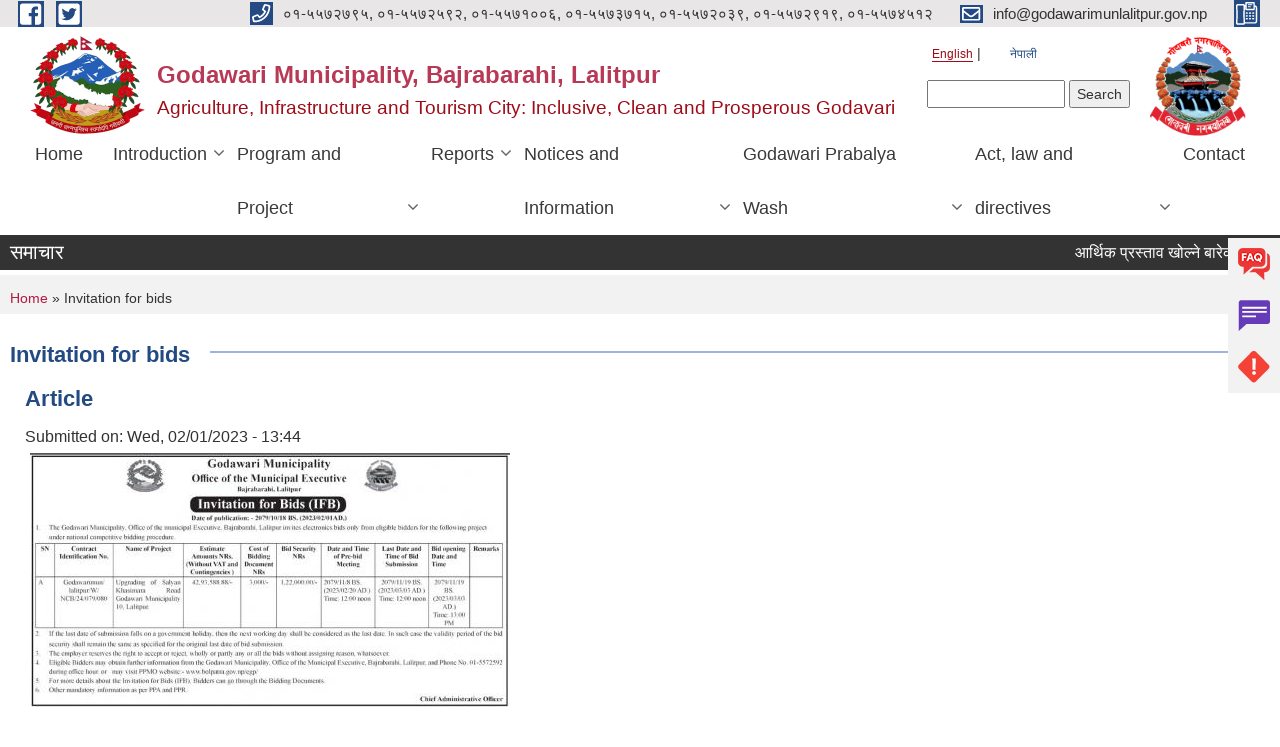

--- FILE ---
content_type: text/html; charset=utf-8
request_url: https://godawarimunlalitpur.gov.np/en/content/invitation-bids-1
body_size: 9972
content:
<!DOCTYPE html PUBLIC "-//W3C//DTD XHTML+RDFa 1.0//EN"
  "http://www.w3.org/MarkUp/DTD/xhtml-rdfa-1.dtd">
<html xmlns="http://www.w3.org/1999/xhtml" xml:lang="en" version="XHTML+RDFa 1.0" dir="ltr"
  xmlns:content="http://purl.org/rss/1.0/modules/content/"
  xmlns:dc="http://purl.org/dc/terms/"
  xmlns:foaf="http://xmlns.com/foaf/0.1/"
  xmlns:og="http://ogp.me/ns#"
  xmlns:rdfs="http://www.w3.org/2000/01/rdf-schema#"
  xmlns:sioc="http://rdfs.org/sioc/ns#"
  xmlns:sioct="http://rdfs.org/sioc/types#"
  xmlns:skos="http://www.w3.org/2004/02/skos/core#"
  xmlns:xsd="http://www.w3.org/2001/XMLSchema#">

<head profile="http://www.w3.org/1999/xhtml/vocab">
  <meta http-equiv="Content-Type" content="text/html; charset=utf-8" />
<meta name="Generator" content="Municipality Website" />
<link rel="canonical" href="/en/content/invitation-bids-1" />
<link rel="shortlink" href="/en/node/1336" />
<link rel="shortcut icon" href="https://godawarimunlalitpur.gov.np/misc/favicon.ico" type="image/vnd.microsoft.icon" />
<meta charset="UTF-8">
<meta name="theme-color" content="#053775">
<meta name="viewport" content="width=device-width, initial-scale=1, user-scalable=0,  target-densitydpi=device-dpi">
<title>Invitation for bids | Godawari Municipality, Bajrabarahi, Lalitpur</title>
<meta property="og:image" content="http://202.45.144.235/sites/all/themes/newmun/oglogo.png">
<meta http-equiv="X-UA-Compatible" content="IE=edge">
<meta name="msapplication-TileColor" content="#ffffff">
<meta name="msapplication-TileImage" content="favicon/ms-icon-144x144.png">
<meta name="theme-color" content="#ffffff">

<!-- *************** Google Font *************** -->
<link href="https://fonts.googleapis.com/css?family=Poppins:300,400,500,600,700" rel="stylesheet">
<link href="https://fonts.googleapis.com/css?family=Mukta" rel="stylesheet">

<!-- *************** Font Awesome *************** -->
<link href="sites/all/themes/newmun/fonts/font-awesome-5-0-1/css/fontawesome-all.min.css" rel="stylesheet" type="text/css" />
<link type="text/css" rel="stylesheet" href="https://godawarimunlalitpur.gov.np/sites/godawarimunlalitpur.gov.np/files/css/css_xE-rWrJf-fncB6ztZfd2huxqgxu4WO-qwma6Xer30m4.css" media="all" />
<link type="text/css" rel="stylesheet" href="https://godawarimunlalitpur.gov.np/sites/godawarimunlalitpur.gov.np/files/css/css_qPYwmj9dJRqx2MuVKD-kKMmdHfKlJFmhfBNmzX3iZIU.css" media="all" />
<link type="text/css" rel="stylesheet" href="https://godawarimunlalitpur.gov.np/sites/godawarimunlalitpur.gov.np/files/css/css_Vsqp3p08P1hDtshZWKkjGiaDIidCVNSb276bG_Csm-A.css" media="all" />
<link type="text/css" rel="stylesheet" href="https://godawarimunlalitpur.gov.np/sites/godawarimunlalitpur.gov.np/files/css/css_TfrypkFCMMcGRbUPYhTJqsiQ_WCyTvaYBYsOxKrJrM4.css" media="all" />

<!--[if lte IE 7]>
<link type="text/css" rel="stylesheet" href="https://godawarimunlalitpur.gov.np/sites/all/themes/newmun-old/css/ie.css?szsxjn" media="all" />
<![endif]-->

<!--[if IE 6]>
<link type="text/css" rel="stylesheet" href="https://godawarimunlalitpur.gov.np/sites/all/themes/newmun-old/css/ie6.css?szsxjn" media="all" />
<![endif]-->

</head>
<body class="html not-front not-logged-in two-sidebars page-node page-node- page-node-1336 node-type-article i18n-en triptych footer-columns" >
  <div id="skip-link">
    <a href="#main-content" class="element-invisible element-focusable">Skip to main content</a>
  </div>
        

<div class="sticky">
        <a href="/faq">
		<img src = "/sites/all/themes/newmun/img/icons/faq.png">            
            <span>FAQs</span>
        </a>
        <a href="/grievance">
            <img src="/sites/all/themes/newmun/img/icons/Group_215.png">            <span>Complain</span>
        </a>
		<a href="/problem-registration">
            <img src="/sites/all/themes/newmun/img/icons/Group_217.png">            <span>Problems</span>
        </a>
    </div>
    <header>
        <button id="menu-toggle">
            <div id="hamburger">
                <span></span>
                <span></span>
                <span></span>
            </div>
            <div id="cross">
                <span></span>
                <span></span>
            </div>
        </button>
        <div class="header-top">
            <div class="container flex-container">
                <div class="top-left">
                    <a href="https://www.facebook.com/godawarinagar/">
                      <img src="/sites/all/themes/newmun/img/icons/fb.png"> 
                    </a>

                    <a href="">
                        <img src="/sites/all/themes/newmun/img/icons/tter.png">					       </a>
                    <div class="first">
                        <div class="translate">
                            <ul class="language-switcher-locale-url"><li class="en first active"><a href="/en/content/invitation-bids-1" class="language-link active" xml:lang="en">English</a></li>
<li class="ne last"><a href="/ne/content/invitation-bids-1" class="language-link" xml:lang="ne">नेपाली</a></li>
</ul>                        </div>
                        <button class="search-mobile">
                              <div class="region region-search-box">
    <div id="block-search-form" class="block block-search">

    
  <div class="content">
    <form action="/en/content/invitation-bids-1" method="post" id="search-block-form" accept-charset="UTF-8"><div><div class="container-inline">
      <h2 class="element-invisible">Search form</h2>
    <div class="form-item form-type-textfield form-item-search-block-form">
  <label class="element-invisible" for="edit-search-block-form--2">Search </label>
 <input title="Enter the terms you wish to search for." type="text" id="edit-search-block-form--2" name="search_block_form" value="" size="15" maxlength="128" class="form-text" />
</div>
<div class="form-actions form-wrapper" id="edit-actions"><input type="submit" id="edit-submit" name="op" value="Search" class="form-submit" /></div><input type="hidden" name="form_build_id" value="form-amPsbSw3urfdlwQI54Tstbe2cFx5lQPcM-XcSzCRMek" />
<input type="hidden" name="form_id" value="search_block_form" />
</div>
</div></form>  </div>
</div>
  </div>
                            <button class="close">X</button>
                        </button>
                    </div>
                </div>
                <div class="top-right">

                    <a href="tel:०१-५५७२७९५, ०१-५५७२५९२, ०१-५५७१००६, ०१-५५७३७१५, ०१-५५७२०३९, ०१-५५७२९१९, ०१-५५७४५१२ ">
                        <img src="/sites/all/themes/newmun/img/icons/Path_39.png">						
                        <span>०१-५५७२७९५, ०१-५५७२५९२, ०१-५५७१००६, ०१-५५७३७१५, ०१-५५७२०३९, ०१-५५७२९१९, ०१-५५७४५१२ </span>
                    </a>
                    <a href="mailto:info@godawarimunlalitpur.gov.np">
					<img src="/sites/all/themes/newmun/img/icons/Path_38.png">					  
                        <span>info@godawarimunlalitpur.gov.np</span>
                    </a>
                    <a href="tel:">
                        <img src="/sites/all/themes/newmun/img/icons/Group_142.png">						
                        <span></span>
                    </a>
                    <!-- <button class="btn-search-toggler">
                        <img src="sites/all/themes/newmun/img/icons/icon-search.svg" alt="" class="svg">
                    </button> -->
                </div>
            </div>
            
        </div>
        <nav class="header-bottom">
            <div class="container flex-container">
                <div class="layer-1">
                    <a class="logo-mobile" href="/en">
                       <img src="/sites/all/themes/newmun/new_logo.png">				   </a>
                    <a class="logo-main" href="/en">
                        <img src="/sites/all/themes/newmun/new_logo.png" ">
                        <span>
                            <span>Godawari Municipality, Bajrabarahi, Lalitpur</span>
                            <span>Agriculture, Infrastructure and Tourism City: Inclusive, Clean and Prosperous Godavari</span>
                        </span>
                    </a>
                    <div class="flex-row pull-right low-right">
                        <div class="first">
                            <div class="translate">
                            <ul class="language-switcher-locale-url"><li class="en first active"><a href="/en/content/invitation-bids-1" class="language-link active" xml:lang="en">English</a></li>
<li class="ne last"><a href="/ne/content/invitation-bids-1" class="language-link" xml:lang="ne">नेपाली</a></li>
</ul>  <div class="region region-search-box">
      <div class="region region-search-box">
    <div id="block-search-form" class="block block-search">

    
  <div class="content">
    <form action="/en/content/invitation-bids-1" method="post" id="search-block-form" accept-charset="UTF-8"><div><div class="container-inline">
      <h2 class="element-invisible">Search form</h2>
    <div class="form-item form-type-textfield form-item-search-block-form">
  <label class="element-invisible" for="edit-search-block-form--2">Search </label>
 <input title="Enter the terms you wish to search for." type="text" id="edit-search-block-form--2" name="search_block_form" value="" size="15" maxlength="128" class="form-text" />
</div>
<div class="form-actions form-wrapper" id="edit-actions"><input type="submit" id="edit-submit" name="op" value="Search" class="form-submit" /></div><input type="hidden" name="form_build_id" value="form-amPsbSw3urfdlwQI54Tstbe2cFx5lQPcM-XcSzCRMek" />
<input type="hidden" name="form_id" value="search_block_form" />
</div>
</div></form>  </div>
</div>
  </div>
  </div>
							</div>
							 
                            </div>
												<div class="second">
                            <img style="max-width:100px;" src="https://godawarimunlalitpur.gov.np/sites/godawarimunlalitpur.gov.np/files/img/logo-of-godawariTransparent-Form-%281%29.png" alt="Local Government Logo">
                        </div>
						   <?php// endif; ?>
                    </div>
                </div>
                <div class="layer-2">
				<div class="col-md-12">
  <div class="region region-navigation">
    <div id="block-system-main-menu" class="block block-system block-menu">

    
  <div class="content">
    <ul class="main-nav"><li ><a href="/en" title="">Home</a></li><li class=has-child><a href="/en" title="">Introduction</a><ul class="custom-drop-menu gradient-bg-grey"><li ><a href="/en/node/4">Brief Introduction</a></li><li ><a href="/en/content/nagar-profile">Municipality Profile</a></li><li class=has-child><a href="/en/content/elected-officials-0" title="">Elected Officials</a><ul class="custom-drop-menu gradient-bg-grey"><li ><a href="/en/elected-officials" title="">Board Member</a></li></ul></li><li ><a href="/en/staff" title="">Staff</a></li><li ><a href="/en/ward-profile" title="">Ward Profile</a></li><li ><a href="/en/previousofficials" title="">Former Officials</a></li><li ><a href="/en/content/organization-structure">Organization Structure</a></li></ul></li><li class=has-child><a href="/en" title="">Program and Project</a><ul class="custom-drop-menu gradient-bg-grey"><li ><a href="/en/budget-program" title="">Budget and Program</a></li></ul></li><li class=has-child><a href="/en" title="">Reports</a><ul class="custom-drop-menu gradient-bg-grey"><li ><a href="/en/annual-progress-report" title="">Annual Progress Report</a></li><li ><a href="/en/trimester-progress-report" title="">Trimester Progress Report</a></li><li ><a href="/en/audit-report" title="">Audit Report</a></li><li ><a href="/en/monitoring-report" title="">Monitoring Report</a></li><li ><a href="/en/public-hearing" title="">Public Hearing</a></li><li ><a href="/en/public-audit" title="">Public Audit</a></li><li ><a href="/en/social-audit" title="">Social Audit</a></li><li ><a href="/en/publications" title="">Publications</a></li></ul></li><li class=has-child><a href="/en" title="">Notices and Information</a><ul class="custom-drop-menu gradient-bg-grey"><li ><a href="/en/tax-and-fees" title="">Tax and Fees</a></li><li ><a href="/en/decisions" title="">Decisions</a></li></ul></li><li class=has-child><a href="/en/node/526" title="">Godawari Prabalya Wash</a><ul class="custom-drop-menu gradient-bg-grey"><li ><a href="https://godawarimunlalitpur.gov.np/en/tags/prabalya-wash" title="">News letter</a></li></ul></li><li class=has-child><a href="/en/act-law-directives" title="">Act, law and directives</a><ul class="custom-drop-menu gradient-bg-grey"><li ><a href="/en/act" title="">Act</a></li><li ><a href="/en/Procedure" title="">Procedure</a></li><li ><a href="/en/directives" title="">Directives</a></li><li ><a href="/en/criteria" title="">Criteria</a></li><li ><a href="/en/regulations" title="">Regulations</a></li></ul></li><li ><a href="/en/content/contact" title="">Contact</a></li></ul>  </div>
</div>
  </div>
				</div>
				
                </div>
            </div>
            <span class="active-hover"></span>
        </nav>
    </header>
	<main>
	       		<section class="header-notice">

            <div class="notice">                 
     <div class="region region-newsticker">
    <div id="block-views-newsticker-block" class="block block-views">
 <div class="container flex-container font-popins">
    <h4>समाचार</h4>
                      <div class="notice-slider" style="position: absolute;margin-top: 7px; margin-left: 65px;">
                       
                      
  <div class="content">
     <marquee id="test" behavior="scroll" scrolldelay="100" scrollamount="4" onmouseover="document.all.test.stop()" onmouseout="document.all.test.start()">
	<div class="view view-newsticker view-id-newsticker view-display-id-block view-dom-id-c88c1be05670744a67129576432a191e">
        
  
  
      <div class="view-content">
        <div class="views-row views-row-1 views-row-odd views-row-first">
      
  <div class="views-field views-field-title">        <span class="field-content"><a href="/ne/content/%E0%A4%86%E0%A4%B0%E0%A5%8D%E0%A4%A5%E0%A4%BF%E0%A4%95-%E0%A4%AA%E0%A5%8D%E0%A4%B0%E0%A4%B8%E0%A5%8D%E0%A4%A4%E0%A4%BE%E0%A4%B5-%E0%A4%96%E0%A5%8B%E0%A4%B2%E0%A5%8D%E0%A4%A8%E0%A5%87-%E0%A4%AC%E0%A4%BE%E0%A4%B0%E0%A5%87%E0%A4%95%E0%A5%8B-%E0%A4%B8%E0%A5%82%E0%A4%9A%E0%A4%A8%E0%A4%BE-0">आर्थिक प्रस्ताव खोल्ने बारेको सूचना </a></span>  </div>  </div>
  <div class="views-row views-row-2 views-row-even">
      
  <div class="views-field views-field-title">        <span class="field-content"><a href="/ne/content/%E0%A4%AC%E0%A5%8B%E0%A4%B2%E0%A4%AA%E0%A4%A4%E0%A5%8D%E0%A4%B0-%E0%A4%86%E0%A4%B9%E0%A5%8D%E0%A4%B5%E0%A4%BE%E0%A4%A8-%E0%A4%B8%E0%A4%AE%E0%A5%8D%E0%A4%AC%E0%A4%A8%E0%A5%8D%E0%A4%A7%E0%A5%80-%E0%A4%B8%E0%A5%82%E0%A4%9A%E0%A4%A8%E0%A4%BE">बोलपत्र आह्वान सम्बन्धी सूचना </a></span>  </div>  </div>
  <div class="views-row views-row-3 views-row-odd">
      
  <div class="views-field views-field-title">        <span class="field-content"><a href="/en/content/%E0%A4%AC%E0%A5%8B%E0%A4%B2%E0%A4%AA%E0%A4%A4%E0%A5%8D%E0%A4%B0-%E0%A4%B8%E0%A5%8D%E0%A4%B5%E0%A5%80%E0%A4%95%E0%A5%83%E0%A4%A4-%E0%A4%97%E0%A4%B0%E0%A5%8D%E0%A4%A8%E0%A5%87-%E0%A4%86%E0%A4%B6%E0%A5%8D%E0%A4%AF%E0%A4%95%E0%A5%8B-%E0%A4%B8%E0%A5%82%E0%A4%9A%E0%A4%A8%E0%A4%BE">बोलपत्र स्वीकृत गर्ने आश्यको सूचना .</a></span>  </div>  </div>
  <div class="views-row views-row-4 views-row-even">
      
  <div class="views-field views-field-title">        <span class="field-content"><a href="/en/content/%E0%A4%B5%E0%A4%BF%E0%A4%AD%E0%A4%BF%E0%A4%A8%E0%A5%8D%E0%A4%A8-%E0%A4%B8%E0%A4%A1%E0%A4%95-%E0%A4%B8%E0%A5%81%E0%A4%A7%E0%A4%BE%E0%A4%B0-%E0%A4%B8%E0%A4%AE%E0%A5%8D%E0%A4%AC%E0%A4%A8%E0%A5%8D%E0%A4%A7%E0%A5%80-%E0%A4%86%E0%A4%AF%E0%A5%8B%E0%A4%9C%E0%A4%A8%E0%A4%BE%E0%A4%B9%E0%A4%B0%E0%A5%82%E0%A4%95%E0%A4%BE-%E0%A4%B2%E0%A4%BE%E0%A4%97%E0%A4%BF-%E0%A4%AC%E0%A5%8B%E0%A4%B2%E0%A4%AA%E0%A4%A4%E0%A5%8D%E0%A4%B0-%E0%A4%86%E0%A4%B9%E0%A5%8D%E0%A4%B5%E0%A4%BE%E0%A4%A8invitation-bids-ifb">विभिन्न सडक सुधार सम्बन्धी आयोजनाहरूका लागि बोलपत्र आह्वान(Invitation for Bids (IFB)))</a></span>  </div>  </div>
  <div class="views-row views-row-5 views-row-odd">
      
  <div class="views-field views-field-title">        <span class="field-content"><a href="/en/content/%E0%A4%9B%E0%A4%AE%E0%A5%8D%E0%A4%AA%E0%A5%80-%E0%A4%96%E0%A4%BE%E0%A4%A8%E0%A5%87%E0%A4%AA%E0%A4%BE%E0%A4%A8%E0%A5%80-%E0%A4%86%E0%A4%AF%E0%A5%8B%E0%A4%9C%E0%A4%A8%E0%A4%BE-%E0%A4%97%E0%A5%8B%E0%A4%A6%E0%A4%BE%E0%A4%B5%E0%A4%B0%E0%A5%80-%E0%A4%A8%E0%A4%97%E0%A4%B0%E0%A4%AA%E0%A4%BE%E0%A4%B2%E0%A4%BF%E0%A4%95%E0%A4%BE%E2%80%93%E0%A5%A6%E0%A5%AF-%E0%A4%B2%E0%A4%B2%E0%A4%BF%E0%A4%A4%E0%A4%AA%E0%A5%81%E0%A4%B0%E0%A4%95%E0%A4%BE-%E0%A4%B2%E0%A4%BE%E0%A4%97%E0%A4%BF-%E0%A4%AC%E0%A5%8B%E0%A4%B2%E0%A4%AA%E0%A4%A4%E0%A5%8D%E0%A4%B0-%E0%A4%86%E0%A4%B9%E0%A5%8D%E0%A4%B5%E0%A4%BE%E0%A4%A8-invitation-bids-ifb">छम्पी खानेपानी आयोजना, गोदावरी नगरपालिका–०९, ललितपुरका लागि बोलपत्र आह्वान (Invitation for Bids (IFB)))</a></span>  </div>  </div>
  <div class="views-row views-row-6 views-row-even">
      
  <div class="views-field views-field-title">        <span class="field-content"><a href="/en/content/%E0%A4%97%E0%A5%8B%E0%A4%A6%E0%A4%BE%E0%A4%B5%E0%A4%B0%E0%A5%80-%E0%A4%A8%E0%A4%97%E0%A4%B0%E0%A4%AA%E0%A4%BE%E0%A4%B2%E0%A4%BF%E0%A4%95%E0%A4%BE-%E0%A5%A7%E0%A5%A7-%E0%A4%B2%E0%A4%B2%E0%A4%BF%E0%A4%A4%E0%A4%AA%E0%A5%81%E0%A4%B0%E0%A4%AE%E0%A4%BE-%E0%A4%B8%E0%A5%8D%E0%A4%A5%E0%A4%BF%E0%A4%A4-%E0%A4%9A%E0%A4%BE%E0%A4%AA%E0%A4%BE%E0%A4%97%E0%A4%BE%E0%A4%89%E0%A4%81-%E0%A4%A4%E0%A4%B0%E0%A4%95%E0%A4%BE%E0%A4%B0%E0%A5%80-%E0%A4%AC%E0%A4%9C%E0%A4%BE%E0%A4%B0%E0%A4%AE%E0%A4%BE-%E0%A4%AD%E0%A4%BE%E0%A4%A1%E0%A4%BE%E0%A4%AE%E0%A4%BE-%E0%A4%B2%E0%A4%BF%E0%A4%A8-%E0%A4%B8%E0%A4%95%E0%A4%BF%E0%A4%A8%E0%A5%87-%E0%A4%AA%E0%A4%B8%E0%A4%B2-%E0%A4%B0-%E0%A4%B8%E0%A4%BE%E0%A4%B0%E0%A5%8D%E0%A4%B5%E0%A4%9C%E0%A4%A8%E0%A4%BF%E0%A4%95">गोदावरी नगरपालिका-११, ललितपुरमा स्थित चापागाउँ तरकारी बजारमा भाडामा लिन सकिने पसल र सार्वजनिक शौचालय निर्माण कार्यका लागि रु ७,८०९,२०५.८३/- रकमको बोलपत्र स्वीकृत गर्ने आशयको सूचना।</a></span>  </div>  </div>
  <div class="views-row views-row-7 views-row-odd">
      
  <div class="views-field views-field-title">        <span class="field-content"><a href="/ne/content/%E0%A4%97%E0%A5%8B%E0%A4%A6%E0%A4%BE%E0%A4%B5%E0%A4%B0%E0%A5%80-%E0%A4%A8%E0%A4%97%E0%A4%B0%E0%A4%AA%E0%A4%BE%E0%A4%B2%E0%A4%BF%E0%A4%95%E0%A4%BE-%E0%A4%85%E0%A4%A8%E0%A5%8D%E0%A4%A4%E0%A4%B0-%E0%A4%B5%E0%A4%A1%E0%A4%BE-%E0%A4%B5%E0%A5%8D%E0%A4%AF%E0%A4%BE%E0%A4%AA%E0%A5%80-%E0%A4%96%E0%A5%81%E0%A4%B2%E0%A5%8D%E0%A4%B2%E0%A4%BE-%E0%A4%97%E0%A5%8B%E0%A4%A6%E0%A4%BE%E0%A4%B5%E0%A4%B0%E0%A5%80-%E0%A4%AE%E0%A5%87%E0%A4%AF%E0%A4%B0-%E0%A4%95%E0%A4%AA-%E0%A4%AB%E0%A5%81%E0%A4%9F%E0%A4%AC%E0%A4%B2-%E0%A4%AA%E0%A5%8D%E0%A4%B0%E0%A4%A4%E0%A4%BF%E0%A4%AF%E0%A5%8B%E0%A4%97%E0%A4%BF%E0%A4%A4%E0%A4%BE-%E0%A5%A8%E0%A5%A6%E0%A5%AE%E0%A5%A8">गोदावरी नगरपालिका अन्तर वडा व्यापी खुल्ला गोदावरी मेयर कप फुटबल प्रतियोगिता २०८२</a></span>  </div>  </div>
  <div class="views-row views-row-8 views-row-even">
      
  <div class="views-field views-field-title">        <span class="field-content"><a href="/ne/content/%E0%A4%B0%E0%A4%BE%E0%A4%B7%E0%A5%8D%E0%A4%9F%E0%A5%8D%E0%A4%B0%E0%A4%BF%E0%A4%AF-%E0%A4%B5%E0%A5%8D%E0%A4%AF%E0%A4%BE%E0%A4%AA%E0%A5%80-%E0%A4%96%E0%A5%81%E0%A4%B2%E0%A5%8D%E0%A4%B2%E0%A4%BE-%E0%A4%B9%E0%A4%BE%E0%A4%AB-%E0%A4%AE%E0%A5%8D%E0%A4%AF%E0%A4%BE%E0%A4%B0%E0%A4%BE%E0%A4%A5%E0%A4%A8-%E0%A5%A8%E0%A5%A7-%E0%A4%95%E0%A4%BF%E0%A4%AE%E0%A5%80%E0%A4%97%E0%A5%8B%E0%A4%A6%E0%A4%BE%E0%A4%B5%E0%A4%B0%E0%A5%80-%E0%A4%A8%E0%A4%97%E0%A4%B0%E0%A4%AA%E0%A4%BE%E0%A4%B2%E0%A4%BF%E0%A4%95%E0%A4%BE-%E0%A4%85%E0%A4%A8%E0%A5%8D%E0%A4%A4%E0%A4%B0-%E0%A4%B5%E0%A4%BF%E0%A4%A6%E0%A5%8D%E0%A4%AF%E0%A4%BE%E0%A4%B2%E0%A4%AF-%E0%A4%B5%E0%A5%8D%E0%A4%AF%E0%A4%BE%E0%A4%AA%E0%A5%80-%E0%A4%AA%E0%A5%81%E0%A4%B0%E0%A5%81%E0%A4%B7">राष्ट्रिय व्यापी खुल्ला हाफ म्याराथन (२१ कि.मी),गोदावरी नगरपालिका अन्तर विद्यालय व्यापी पुरुष म्याराथन (१० कि.मी)र गोदावरी नगरपालिका अन्तर विद्यालय व्यापी महिला म्याराथन (५ कि.मी) सम्बन्धी सूचना। </a></span>  </div>  </div>
  <div class="views-row views-row-9 views-row-odd">
      
  <div class="views-field views-field-title">        <span class="field-content"><a href="/ne/content/%E0%A4%86%E0%A4%B5%E0%A4%B6%E0%A5%8D%E0%A4%AF%E0%A4%95-%E0%A4%94%E0%A4%B7%E0%A4%A7%E0%A4%BF-%E0%A4%A4%E0%A4%A5%E0%A4%BE-%E0%A4%B6%E0%A4%B2%E0%A5%8D%E0%A4%AF%E0%A4%95%E0%A5%8D%E0%A4%B0%E0%A4%BF%E0%A4%AF%E0%A4%BE-%E0%A4%B8%E0%A4%BE%E0%A4%AE%E0%A4%97%E0%A5%8D%E0%A4%B0%E0%A5%80%E0%A4%95%E0%A5%8B-%E0%A4%86%E0%A4%AA%E0%A5%82%E0%A4%B0%E0%A5%8D%E0%A4%A4%E0%A4%BF-%E0%A4%A4%E0%A4%A5%E0%A4%BE-%E0%A4%B5%E0%A4%BF%E0%A4%A4%E0%A4%B0%E0%A4%A3-%E0%A4%B8%E0%A4%AE%E0%A5%8D%E0%A4%AC%E0%A4%A8%E0%A5%8D%E0%A4%A7%E0%A5%80-%E0%A4%AC%E0%A5%8B%E0%A4%B2%E0%A4%AA%E0%A4%A4%E0%A5%8D%E0%A4%B0-%E0%A4%B8%E0%A5%8D%E0%A4%B5%E0%A5%80%E0%A4%95%E0%A5%83%E0%A4%A4-%E0%A4%97%E0%A4%B0%E0%A5%8D%E0%A4%A8%E0%A5%87-%E0%A4%86%E0%A4%B6%E0%A4%AF%E0%A4%95%E0%A5%8B">आवश्यक औषधि तथा शल्यक्रिया सामग्रीको आपूर्ति तथा वितरण सम्बन्धी बोलपत्र स्वीकृत गर्ने आशयको सूचना।</a></span>  </div>  </div>
  <div class="views-row views-row-10 views-row-even views-row-last">
      
  <div class="views-field views-field-title">        <span class="field-content"><a href="/ne/content/%E0%A4%B8%E0%A4%BE%E0%A4%AE%E0%A5%81%E0%A4%A6%E0%A4%BE%E0%A4%AF%E0%A4%BF%E0%A4%95-%E0%A4%B5%E0%A4%BF%E0%A4%A6%E0%A5%8D%E0%A4%AF%E0%A4%BE%E0%A4%B2%E0%A4%AF%E0%A4%95%E0%A5%8B-%E0%A4%85%E0%A4%A8%E0%A5%8D%E0%A4%A4%E0%A4%BF%E0%A4%AE-%E0%A4%B2%E0%A5%87%E0%A4%96%E0%A4%BE%E0%A4%AA%E0%A4%B0%E0%A5%80%E0%A4%95%E0%A5%8D%E0%A4%B7%E0%A4%A3%E0%A4%95%E0%A5%8B-%E0%A4%B2%E0%A4%BE%E0%A4%97%E0%A4%BF-%E0%A4%86%E0%A4%B6%E0%A4%AF-%E0%A4%AA%E0%A4%A4%E0%A5%8D%E0%A4%B0-%E0%A4%AA%E0%A5%87%E0%A4%B6-%E0%A4%97%E0%A4%B0%E0%A5%8D%E0%A4%A8%E0%A5%87-%E0%A4%B8%E0%A4%AE%E0%A5%8D%E0%A4%AC%E0%A4%A8%E0%A5%8D%E0%A4%A7%E0%A4%AE%E0%A4%BE-%E0%A5%A4">सामुदायिक विद्यालयको अन्तिम लेखापरीक्षणको लागि आशय पत्र पेश गर्ने सम्बन्धमा ।</a></span>  </div>  </div>
    </div>
  
  
  
  
  
  
</div>	</marquee>
  </div>
   </div>
</div>
</div>
  </div>
            </div>
			             </div>
        </section>
	
    	     
			  <section class="page-title-breadcrumb">
            <div class="container flex-container">
              <div class="breadcrumb">
              <h2 class="element-invisible">You are here</h2><div class="breadcrumb"><a href="/en">Home</a> » Invitation for bids</div>			  </div>
            </div>
        </section>
			
			 <section class=" introduction" style="margin-top:25px">
            <div class="container">
                <div class="row" style="margin-bottom:36px">
                    <div class="col-xs-12 col-sm-12 col-md-12{9">
                                                  <div class="intro">
                                <h3 class="section-title border">
                                    <span>
                                       	Invitation for bids   </span>
                                </h3>
                                
                            </div>

   <div class="region region-content">
    <div id="block-system-main" class="block block-system">

  <h3 class="section-title">
                            <span>
                               Article		</span>
                        </h3>
  
  
  <div class="content">
    <div id="node-1336" class="node node-article node-full clearfix" about="/en/content/invitation-bids-1" typeof="sioc:Item foaf:Document">

      <span property="dc:title" content="Invitation for bids" class="rdf-meta element-hidden"></span>
      <div class="meta submitted">
    Submitted on: <span property="dc:date dc:created" content="2023-02-01T13:44:11+05:45" datatype="xsd:dateTime">Wed, 02/01/2023 - 13:44</span>    </div>
    <div class="field field-name-field-image field-type-image field-label-hidden"><div class="field-items"><div class="field-item even" rel="og:image rdfs:seeAlso" resource="https://godawarimunlalitpur.gov.np/sites/godawarimunlalitpur.gov.np/files/styles/large/public/field/image/Capture.JPG?itok=qQc4s1Y3"><a href="https://godawarimunlalitpur.gov.np/sites/godawarimunlalitpur.gov.np/files/field/image/Capture.JPG"><img typeof="foaf:Image" src="https://godawarimunlalitpur.gov.np/sites/godawarimunlalitpur.gov.np/files/styles/large/public/field/image/Capture.JPG?itok=qQc4s1Y3" width="480" height="254" alt="" /></a></div></div></div>  <div class="content clearfix">
  
     </div>
  	

  
  
</div>
  </div>
</div>
  </div>
          <div class="tabs">
                      </div>
         
                    </div>
					<!--	-->
					 	
				
			   </div>

				
			

            </div>
     
	   </section>
			
		<section style="margin-top:20px" >
		
<div id="blocks-wrapper">
<div class="container">
  <div class="row">

      <div id="workflow" class="clearfix">
            <div class="col-md-3"><div class="sidebar"></div></div>
            <div class="col-md-3"><div class="sidebar"></div></div>
            <div class="col-md-3"><div class="sidebar"></div></div>
            <div class="col-md-3"><div class="sidebar"></div></div>
      </div>

      <div id="triptych" class="clearfix">
            <div class="col-md-3"><div class="sidebar">  <div class="region region-triptych-first">
    <div id="block-views-documents-block-1" class="block block-views">

  <h3 class="section-title">
                            <span>
                               eGov services		</span>
                        </h3>
  
  
  <div class="content">
    <div class="view view-documents view-id-documents view-display-id-block_1 view-dom-id-b6f7fd3fc6788d89f17924a7f93455d2">
        
  
  
      <div class="view-content">
      <div class="item-list">    <ul>          <li class="views-row views-row-1 views-row-odd views-row-first">  
  <div class="views-field views-field-title">        <span class="field-content"><a href="/en/content/%E0%A4%AE%E0%A5%8C%E0%A4%9C%E0%A5%81%E0%A4%A6%E0%A4%BE-%E0%A4%B8%E0%A5%82%E0%A4%9A%E0%A5%80%E0%A4%AE%E0%A4%BE-%E0%A4%A6%E0%A4%B0%E0%A5%8D%E0%A4%A4%E0%A4%BE-%E0%A4%B9%E0%A5%81%E0%A4%A8%E0%A4%95%E0%A4%BE-%E0%A4%B2%E0%A4%BE%E0%A4%97%E0%A4%BF-%E0%A4%A6%E0%A4%BF%E0%A4%87%E0%A4%A8%E0%A5%87-%E0%A4%A8%E0%A4%BF%E0%A4%B5%E0%A5%87%E0%A4%A6%E0%A4%A8%E0%A4%95%E0%A5%8B-%E0%A4%A2%E0%A4%BE%E0%A4%81%E0%A4%9A%E0%A4%BE%E0%A5%A4">मौजुदा सूचीमा दर्ता हुनका लागि दिइने निवेदनको ढाँचा।</a></span>  </div></li>
          <li class="views-row views-row-2 views-row-even">  
  <div class="views-field views-field-title">        <span class="field-content"><a href="/en/content/letter-format-related-social-security-fund">Letter Format Related to Social Security Fund</a></span>  </div></li>
          <li class="views-row views-row-3 views-row-odd">  
  <div class="views-field views-field-title">        <span class="field-content"><a href="/en/content/leave-request-form">Leave Request Form</a></span>  </div></li>
          <li class="views-row views-row-4 views-row-even views-row-last">  
  <div class="views-field views-field-title">        <span class="field-content"><a href="/en/content/travel-order">Travel Order</a></span>  </div></li>
      </ul></div>    </div>
  
      <div class="item-list"><ul class="pager"><li class="pager-previous first">&nbsp;</li>
<li class="pager-current">1 of 3</li>
<li class="pager-next last"><a title="Go to next page" href="/en/content/invitation-bids-1?page=1">next ›</a></li>
</ul></div>  
  
  
  
  
</div>  </div>
</div>
  </div>
</div></div>
            <div class="col-md-3"><div class="sidebar">  <div class="region region-triptych-second">
    <div id="block-views-decisions-block" class="block block-views">

  <h3 class="section-title">
                            <span>
                               निर्णयहरु		</span>
                        </h3>
  
  
  <div class="content">
    <div class="view view-decisions view-id-decisions view-display-id-block view-dom-id-a597a81f6c91da02f361a8911ee329e2">
        
  
  
      <div class="view-content">
        <div class="views-row views-row-1 views-row-odd views-row-first">
      
  <div class="views-field views-field-title">        <span class="field-content"><a href="/en/content/%E0%A4%AE%E0%A4%BF%E0%A4%A4%E0%A4%BF-%E0%A5%A8%E0%A5%A6%E0%A5%AE%E0%A5%A7%E0%A5%A7%E0%A5%A8%E0%A5%A8%E0%A5%A8-%E0%A4%97%E0%A4%A4%E0%A5%87%E0%A4%95%E0%A5%8B-%E0%A4%95%E0%A4%BE%E0%A4%B0%E0%A5%8D%E0%A4%AF%E0%A4%AA%E0%A4%BE%E0%A4%B2%E0%A4%BF%E0%A4%95%E0%A4%BE-%E0%A4%A8%E0%A4%BF%E0%A4%B0%E0%A5%8D%E0%A4%A3%E0%A4%AF">मिति २०८१/१२/२२ गतेको कार्यपालिका निर्णय</a></span>  </div>  </div>
  <div class="views-row views-row-2 views-row-even">
      
  <div class="views-field views-field-title">        <span class="field-content"><a href="/en/content/%E0%A4%AE%E0%A4%BF%E0%A4%A4%E0%A4%BF-%E0%A5%A8%E0%A5%A6%E0%A5%AE%E0%A5%A7%E0%A5%A7%E0%A5%A8%E0%A5%A7%E0%A5%A7-%E0%A4%97%E0%A4%A4%E0%A5%87%E0%A4%95%E0%A5%8B-%E0%A4%95%E0%A4%BE%E0%A4%B0%E0%A5%8D%E0%A4%AF%E0%A4%AA%E0%A4%BE%E0%A4%B2%E0%A4%BF%E0%A4%95%E0%A4%BE-%E0%A4%AC%E0%A5%88%E0%A4%A0%E0%A4%95-%E0%A4%A8%E0%A4%BF%E0%A4%B0%E0%A5%8D%E0%A4%A3%E0%A4%AF">मिति २०८१/१२/११ गतेको कार्यपालिका बैठक निर्णय</a></span>  </div>  </div>
  <div class="views-row views-row-3 views-row-odd">
      
  <div class="views-field views-field-title">        <span class="field-content"><a href="/ne/content/%E0%A4%AE%E0%A4%BF%E0%A4%A4%E0%A4%BF-%E0%A5%A8%E0%A5%A6%E0%A5%AE%E0%A5%A7-%E0%A5%A6%E0%A5%AA-%E0%A5%A9%E0%A5%A7-%E0%A4%95%E0%A5%8B-%E0%A4%95%E0%A4%BE%E0%A4%B0%E0%A5%8D%E0%A4%AF%E0%A4%AA%E0%A4%BE%E0%A4%B2%E0%A4%BF%E0%A4%95%E0%A4%BE-%E0%A4%A8%E0%A4%BF%E0%A4%B0%E0%A5%8D%E0%A4%A3%E0%A4%AF-0">मिति २०८१-०४-३१ को कार्यपालिका निर्णय</a></span>  </div>  </div>
  <div class="views-row views-row-4 views-row-even">
      
  <div class="views-field views-field-title">        <span class="field-content"><a href="/ne/content/%E0%A4%AE%E0%A4%BF%E0%A4%A4%E0%A4%BF-%E0%A5%A8%E0%A5%A6%E0%A5%AE%E0%A5%A7-%E0%A5%A6%E0%A5%AB-%E0%A5%A7%E0%A5%AA-%E0%A4%95%E0%A5%8B-%E0%A4%95%E0%A4%BE%E0%A4%B0%E0%A5%8D%E0%A4%AF%E0%A4%AA%E0%A4%BE%E0%A4%B2%E0%A4%BF%E0%A4%95%E0%A4%BE-%E0%A4%A8%E0%A4%BF%E0%A4%B0%E0%A5%8D%E0%A4%A3%E0%A4%AF%E0%A5%A4">मिति २०८१-०५-१४ को कार्यपालिका निर्णय।</a></span>  </div>  </div>
  <div class="views-row views-row-5 views-row-odd views-row-last">
      
  <div class="views-field views-field-title">        <span class="field-content"><a href="/ne/content/%E0%A4%AE%E0%A4%BF%E0%A4%A4%E0%A4%BF-%E0%A5%A8%E0%A5%A6%E0%A5%AE%E0%A5%A7-%E0%A5%A6%E0%A5%AC-%E0%A5%A6%E0%A5%AD-%E0%A4%95%E0%A5%8B-%E0%A4%95%E0%A4%BE%E0%A4%B0%E0%A5%8D%E0%A4%AF%E0%A4%AA%E0%A4%BE%E0%A4%B2%E0%A4%BF%E0%A4%95%E0%A4%BE-%E0%A4%A8%E0%A4%BF%E0%A4%B0%E0%A5%8D%E0%A4%A3%E0%A4%AF-%E0%A5%A4">मिति २०८१-०६-०७ को कार्यपालिका निर्णय ।</a></span>  </div>  </div>
    </div>
  
  
  
      
<div class="more-link">
  <a href="/en/decisions">
    more  </a>
</div>
  
  
  
</div>  </div>
</div>
  </div>
</div></div>
            <div class="col-md-3"><div class="sidebar">  <div class="region region-triptych-third">
    <div id="block-views-syllabus-block" class="block block-views">

  <h3 class="section-title">
                            <span>
                               पाठ्यक्रम		</span>
                        </h3>
  
  
  <div class="content">
    <div class="view view-syllabus view-id-syllabus view-display-id-block view-dom-id-b4a3ba589b4cf44ab2649efb88cab03b">
        
  
  
      <div class="view-content">
        <div class="views-row views-row-1 views-row-odd views-row-first">
      
  <div class="views-field views-field-title">        <span class="field-content"><a href="/en/content/%E0%A4%B9%E0%A4%BE%E0%A4%AE%E0%A5%8D%E0%A4%B0%E0%A5%8B-%E0%A4%97%E0%A5%8B%E0%A4%A6%E0%A4%BE%E0%A4%B5%E0%A4%B0%E0%A5%80-%E0%A4%B8%E0%A5%8D%E0%A4%A5%E0%A4%BE%E0%A4%A8%E0%A5%80%E0%A4%AF-%E0%A4%AA%E0%A4%BE%E0%A4%A0%E0%A5%8D%E0%A4%AF%E0%A4%95%E0%A5%8D%E0%A4%B0%E0%A4%AE-%E0%A4%95%E0%A4%95%E0%A5%8D%E0%A4%B7%E0%A4%BE-%E0%A5%AC-%E0%A5%AE">हाम्रो गोदावरी-स्थानीय पाठ्यक्रम-कक्षा ६-८ </a></span>  </div>  </div>
  <div class="views-row views-row-2 views-row-even">
      
  <div class="views-field views-field-title">        <span class="field-content"><a href="/en/content/%E0%A4%A8%E0%A5%87%E0%A4%AA%E0%A4%BE%E0%A4%B2-%E0%A4%AD%E0%A4%BE%E0%A4%B7%E0%A4%BE-%E0%A4%9D%E0%A4%BF%E0%A4%97%E0%A5%81-%E0%A4%97%E0%A5%8B%E0%A4%A6%E0%A4%BE%E0%A4%B5%E0%A4%B0%E0%A5%80-%E0%A4%A4%E0%A4%82%E0%A4%97%E0%A4%BF-%E0%A5%A7">नेपाल भाषा झिगु गोदावरी तंगि १</a></span>  </div>  </div>
  <div class="views-row views-row-3 views-row-odd">
      
  <div class="views-field views-field-title">        <span class="field-content"><a href="/en/content/%E0%A4%A4%E0%A4%BE%E0%A4%AE%E0%A4%BE%E0%A4%99%E0%A5%8D%E0%A4%97-%E0%A4%AD%E0%A4%BE%E0%A4%B7%E0%A4%BE-%E0%A4%AF%E0%A4%BE%E0%A4%99%E0%A5%8D%E0%A4%B2%E0%A4%BE-%E0%A4%97%E0%A5%8B%E0%A4%A6%E0%A4%BE%E0%A4%B5%E0%A4%B0%E0%A5%80-%E0%A4%95%E0%A4%95%E0%A5%8D%E0%A4%B7%E0%A4%BE-%E0%A5%A7">तामाङ्ग भाषा याङ्ला गोदावरी कक्षा १</a></span>  </div>  </div>
  <div class="views-row views-row-4 views-row-even">
      
  <div class="views-field views-field-title">        <span class="field-content"><a href="/en/content/%E0%A4%B9%E0%A4%BE%E0%A4%AE%E0%A5%8D%E0%A4%B0%E0%A5%8B-%E0%A4%97%E0%A5%8B%E0%A4%A6%E0%A4%BE%E0%A4%B5%E0%A4%B0%E0%A5%80-%E0%A4%95%E0%A4%95%E0%A5%8D%E0%A4%B7%E0%A4%BE-%E0%A5%A9">हाम्रो गोदावरी कक्षा ३</a></span>  </div>  </div>
  <div class="views-row views-row-5 views-row-odd views-row-last">
      
  <div class="views-field views-field-title">        <span class="field-content"><a href="/en/content/%E0%A4%B9%E0%A4%BE%E0%A4%AE%E0%A5%8D%E0%A4%B0%E0%A5%8B-%E0%A4%97%E0%A5%8B%E0%A4%A6%E0%A4%BE%E0%A4%B5%E0%A4%B0%E0%A5%80-%E0%A4%95%E0%A4%95%E0%A5%8D%E0%A4%B7%E0%A4%BE-%E0%A5%A8">हाम्रो गोदावरी कक्षा २</a></span>  </div>  </div>
    </div>
  
  
  
      
<div class="more-link">
  <a href="/en/syllabus">
    more  </a>
</div>
  
  
  
</div>  </div>
</div>
  </div>
</div></div>
            <div class="col-md-3"><div class="sidebar">  <div class="region region-triptych-last">
    <div id="block-block-19" class="block block-block">

  <h3 class="section-title">
                            <span>
                               Important Links 		</span>
                        </h3>
  
  
  <div class="content">
    <ul>
<li><a href="http://ocmcm.bagamati.gov.np/" target="_blank">मुख्यमन्त्री तथा मन्त्रीपरिसदको कार्यालय</a></li>
<li><a href="https://moial.p3.gov.np" target="_blank">आन्तरीक मामिला तथा कानुन मन्त्रालय</a></li>
<li><a href="https://moeap.p3.gov.np" target="_blank">आर्थीक मामिला तथा योजना मन्त्रालय</a></li>
<li><a href="https://mopid.p3.gov.np" target="_blank">भौतिक पूर्वआधार तथा विकस मन्त्रालय</a></li>
<li><a href="http://mosd.p3.gov.np" target="_blank">समाजिक विकास मन्त्रालय</a></li>
<li><a href="https://moitfe.p3.gov.np" target="_blank">उद्योग, वन, पर्यटन तथा वातावरण मन्त्रालय</a></li>
<li><a href="http://molmac.p3.gov.np" target="_blank">भूमि व्यवस्था, कृषी तथा सहकारी मन्त्रालय</a></li>
<li><a href="http://mofaga.gov.np/" target="_blank">सङ्घीय मामिला तथा सामान्य प्रशासन मन्त्रालय</a></li>
<li><a href="http://opmcm.gov.np/" target="_blank">प्रधानमन्त्री तथा मन्त्रीपरिसदको कार्यालय</a></li>
<li><a href="http://presidentofnepal.gov.np/" target="_blank">राष्ट्रपतिको कार्यालय</a></li>
<li><a href="http://vpn.gov.np/" target="_blank">उपराष्ट्रपतिको कार्यालय</a></li>
<li><a href="http://202.51.74.207/recent-palika-document/25002/" target="_blank">पुन: निर्माण प्राधिकरणको प्रगति विवरण</a></li>
<li><a href="https://shramsansar.gov.np/" target="_blank">श्रम संसार प्रणाली</a></li>
<li><a href="https://www.sthaniya.gov.np/gis/" target="_blank">जि आईएस नक्सा</a></li>
</ul>
  </div>
</div>
  </div>
</div></div>
      </div>

  </div>
</div> <!-- /#page, /#page-wrapper -->
</div> <!-- /#triptych, /#blocks-wrapper -->

		
		</section>

   
        
       


    </main>
   <footer style="background-image: url('https://godawarimunlalitpur.gov.np/');" >
        <div class="container">
            <div class="row">
                <div class="col-xs-12 col-md-3 col-sm-6">
                    
                  <div class="region region-footer-firstcolumn">
    <div id="block-menu-menu-notices" class="block block-menu">

  <h3 class="section-title">
                            <span>
                               Notices		</span>
                        </h3>
  
  
  <div class="content">
    <ul class="menu"><li class="first collapsed"><a href="/en/taxonomy/term/16" title="">News and Notices</a></li>
<li class="leaf"><a href="/en/taxonomy/term/59" title="">Public Procurement/ Tender Notices</a></li>
<li class="leaf"><a href="/en/act-law-directives" title="">Act, law and directives</a></li>
<li class="last leaf"><a href="/en/tax-and-fees" title="">Tax and Fees</a></li>
</ul>  </div>
</div>
  </div>
				</div>
                <div class="col-xs-12 col-md-3 col-sm-6">
                    
                 <div class="region region-footer-secondcolumn">
    <div id="block-menu-menu-egov-services" class="block block-menu">

  <h3 class="section-title">
                            <span>
                               eGov services		</span>
                        </h3>
  
  
  <div class="content">
    <ul class="menu"><li class="first leaf"><a href="/en/vital-registration" title="">Vital Registration</a></li>
<li class="leaf"><a href="/en/social-security" title="">Social Security</a></li>
<li class="leaf"><a href="/en/citizen-charter" title="">Citizen Charter</a></li>
<li class="last leaf"><a href="/en/application-letter" title="">Application Letter</a></li>
</ul>  </div>
</div>
  </div>
			   </div>
                <div class="col-xs-12 col-md-3 col-sm-6">
                    
                				</div>

                <div class="col-xs-12 col-md-3 col-sm-6">
                    
                  <div class="region region-footer-fourthcolumn">
    <div id="block-block-4" class="block block-block">

  <h3 class="section-title">
                            <span>
                               Contact Details		</span>
                        </h3>
  
  
  <div class="content">
    <p><img alt="" src="/sites/godawarimunlalitpur.gov.np/files/u51/telephone_0.jpg" style="height:20px; width:15px" />Phone No:- 01-5572795,01-5572592,01-5571006,01-5572039,01-5572919,01-5574512</p>
<p><img alt="" src="/sites/godawarimunlalitpur.gov.np/files/u51/phone-icon.png" style="height:20px; width:20px" /> Audio Notice Board:- 168015572592(For Emergency Information)</p>
<p><img alt="" src="/sites/godawarimunlalitpur.gov.np/files/u51/gmail.jpg" style="height:30px; width:30px" />Email:<a href="mailto:info@godawarimunlalitpur.gov.np">info@godawarimunlalitpur.gov.np</a></p>
  </div>
</div>
  </div>
				</div>
            </div>
            <p class="footer-bottom">© 2025&nbsp; Godawari Municipality, Bajrabarahi, Lalitpur</p>
        </div>
    </footer>
	     <div class="overylay-zoom"></div>
   

   <script type="text/javascript" src="https://godawarimunlalitpur.gov.np/sites/godawarimunlalitpur.gov.np/files/js/js_yMSKTzBO0KmozyLwajzFOrrt_kto_9mtccAkb0rm7gc.js"></script>
<script type="text/javascript" src="https://godawarimunlalitpur.gov.np/sites/godawarimunlalitpur.gov.np/files/js/js_CC-zfeuQHcDhFtVRuKW53h30TL7j_105J32Nz8b8R38.js"></script>
<script type="text/javascript" src="https://godawarimunlalitpur.gov.np/sites/godawarimunlalitpur.gov.np/files/js/js_R9UbiVw2xuTUI0GZoaqMDOdX0lrZtgX-ono8RVOUEVc.js"></script>
<script type="text/javascript" src="https://cdn.onesignal.com/sdks/OneSignalSDK.js"></script>
<script type="text/javascript" src="https://godawarimunlalitpur.gov.np/sites/godawarimunlalitpur.gov.np/files/js/js_0BO17Xg1kJd8XoMb53-EuxSkItrPykbJYyFaPcLgLB4.js"></script>
<script type="text/javascript">
<!--//--><![CDATA[//><!--
var text_resize_scope = "main, .view-content, h2, .content";
          var text_resize_minimum = "12";
          var text_resize_maximum = "25";
          var text_resize_line_height_allow = 0;
          var text_resize_line_height_min = "16";
          var text_resize_line_height_max = "36";
//--><!]]>
</script>
<script type="text/javascript" src="https://godawarimunlalitpur.gov.np/sites/godawarimunlalitpur.gov.np/files/js/js_fWIqH2DoRV1r5x1vu9MGDieiz21rgliyL9kulQrfv-k.js"></script>
<script type="text/javascript" src="https://godawarimunlalitpur.gov.np/sites/godawarimunlalitpur.gov.np/files/js/js_NAdtySDbA6lFVl20MgUrWMtm1q_WpFVlaxStWfLbCDU.js"></script>
<script type="text/javascript">
<!--//--><![CDATA[//><!--
jQuery.extend(Drupal.settings, {"basePath":"\/","pathPrefix":"en\/","ajaxPageState":{"theme":"newmun","theme_token":"TguO8b1h71DtimD3IRZuY1-XhJO1zwJgIGpDW7reMRA","js":{"misc\/jquery.js":1,"misc\/jquery-extend-3.4.0.js":1,"misc\/jquery-html-prefilter-3.5.0-backport.js":1,"misc\/jquery.once.js":1,"misc\/drupal.js":1,"misc\/jquery.cookie.js":1,"sites\/all\/modules\/admin_menu\/admin_devel\/admin_devel.js":1,"https:\/\/cdn.onesignal.com\/sdks\/OneSignalSDK.js":1,"sites\/all\/libraries\/colorbox\/jquery.colorbox-min.js":1,"sites\/all\/modules\/colorbox\/js\/colorbox.js":1,"sites\/all\/modules\/colorbox\/styles\/default\/colorbox_style.js":1,"0":1,"sites\/all\/modules\/text_resize\/text_resize.js":1,"sites\/all\/themes\/newmun-old\/js\/common\/jquery.min.js":1,"sites\/all\/themes\/newmun-old\/js\/vendor\/bootstrap\/js\/bootstrap.min.js":1,"sites\/all\/themes\/newmun-old\/js\/vendor\/bootstrap\/js\/bootstrap-tabcollapse.js":1,"sites\/all\/themes\/newmun-old\/js\/vendor\/slick-1-9\/slick.min.js":1,"sites\/all\/themes\/newmun-old\/js\/vendor\/malihu-custom-scroll\/jquery.mCustomScrollbar.concat.min.js":1,"sites\/all\/themes\/newmun-old\/js\/common\/main.js":1,"sites\/all\/themes\/newmun-old\/js\/pages\/home-municipality.js":1,"sites\/all\/themes\/newmun-old\/js\/pages\/gallery.js":1,"sites\/all\/themes\/newmun-old\/js\/vendor\/lightgallery\/lightgallery-all.js":1,"sites\/all\/themes\/newmun-old\/js\/pages\/home-CM.js":1,"sites\/all\/themes\/newmun-old\/js\/vendor\/easypaginate\/jquery.easyPaginate.js":1},"css":{"modules\/system\/system.base.css":1,"modules\/system\/system.menus.css":1,"modules\/system\/system.messages.css":1,"modules\/system\/system.theme.css":1,"modules\/field\/theme\/field.css":1,"modules\/node\/node.css":1,"modules\/poll\/poll.css":1,"modules\/search\/search.css":1,"modules\/user\/user.css":1,"sites\/all\/modules\/views\/css\/views.css":1,"sites\/all\/modules\/ckeditor\/css\/ckeditor.css":1,"sites\/all\/modules\/colorbox\/styles\/default\/colorbox_style.css":1,"sites\/all\/modules\/ctools\/css\/ctools.css":1,"modules\/locale\/locale.css":1,"sites\/all\/modules\/text_resize\/text_resize.css":1,"sites\/all\/themes\/newmun-old\/js\/vendor\/bootstrap\/css\/bootstrap.min.css":1,"sites\/all\/themes\/newmun-old\/js\/vendor\/bootstrap\/css\/bootstrap-theme.min.css":1,"sites\/all\/themes\/newmun-old\/js\/vendor\/slick-1-9\/slick.css":1,"sites\/all\/themes\/newmun-old\/js\/vendor\/slick-1-9\/slick-theme.css":1,"sites\/all\/themes\/newmun-old\/js\/vendor\/malihu-custom-scroll\/jquery.mCustomScrollbar.min.css":1,"sites\/all\/themes\/newmun-old\/css\/common\/main.css":1,"sites\/all\/themes\/newmun-old\/css\/common\/pp.css":1,"sites\/all\/themes\/newmun-old\/css\/common\/header.css":1,"sites\/all\/themes\/newmun-old\/css\/common\/footer.css":1,"sites\/all\/themes\/newmun-old\/css\/theme\/theme-red-blue.css":1,"sites\/all\/themes\/newmun-old\/css\/pages\/home-Municipality.css":1,"sites\/all\/themes\/newmun-old\/css\/pages\/gallery.css":1,"sites\/all\/themes\/newmun-old\/css\/common\/inner-page.css":1,"sites\/all\/themes\/newmun-old\/css\/pages\/note.css":1,"sites\/all\/themes\/newmun-old\/css\/pages\/contact.css":1,"sites\/all\/themes\/newmun-old\/css\/ie.css":1,"sites\/all\/themes\/newmun-old\/css\/ie6.css":1}},"colorbox":{"opacity":"0.85","current":"{current} of {total}","previous":"\u00ab Prev","next":"Next \u00bb","close":"Close","maxWidth":"98%","maxHeight":"98%","fixed":true,"mobiledetect":true,"mobiledevicewidth":"480px","file_public_path":"\/sites\/godawarimunlalitpur.gov.np\/files","specificPagesDefaultValue":"admin*\nimagebrowser*\nimg_assist*\nimce*\nnode\/add\/*\nnode\/*\/edit\nprint\/*\nprintpdf\/*\nsystem\/ajax\nsystem\/ajax\/*"},"urlIsAjaxTrusted":{"\/en\/content\/invitation-bids-1":true}});
//--><!]]>
</script>
<script> 
$(document).ready(function () {
$('.main-nav li.has-child>a').attr('href','javascript:void(0)');
$('ul.quicktabs-tabs.quicktabs-style-basic').attr('class','tab-default');
//$('div#quicktabs-container-quicktab').attr('class','tab-content tab-default-content');
});

</script>  
    <script>
        (function (d, s, id) {
            var js, fjs = d.getElementsByTagName(s)[0];
            if (d.getElementById(id)) return;
            js = d.createElement(s);
            js.id = id;
            js.src = 'https://connect.facebook.net/en_US/sdk.js#xfbml=1&version=v3.0';
            fjs.parentNode.insertBefore(js, fjs);
        }(document, 'script', 'facebook-jssdk'));
    </script>
 <script src="/sites/all/themes/newmun/js/vendor/context/context.min.js"></script>

  </body>  

</html>
